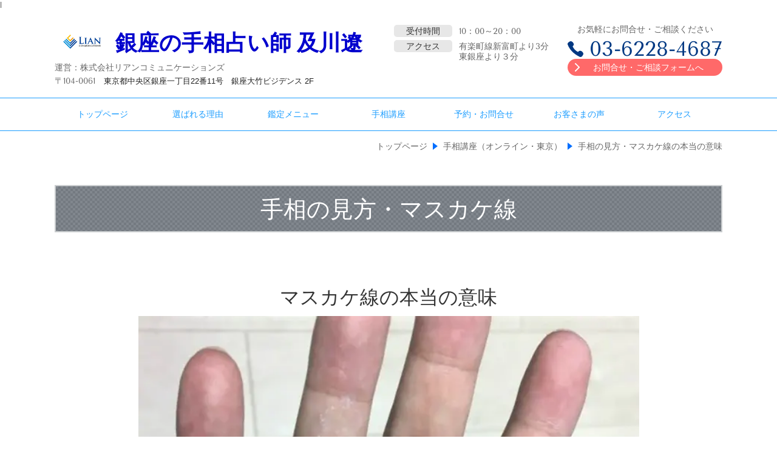

--- FILE ---
content_type: text/html; charset=utf-8
request_url: https://i-come.jp/16177829118826
body_size: 51595
content:
<!DOCTYPE html> <?ra-page image-convert="no" g="SP" ?> <html lang="ja" prefix="og: http://ogp.me/ns#" class=""> <head> <meta charset="UTF-8"/> <meta name="description" content="手相の中に、マスカケ線というちょっと特殊な手相の形があります。知能線と感情線とが一つになって、ちょうどひらがなの「て」と書いたような手相です。一般では強運と言われていますが、その本当の意味を書いてみました。"/> <meta property="og:site_name" content="銀座の手相占い師 及川遼"/> <meta property="og:type" content="article"/> <meta property="og:url" content="https://i-come.jp/16177829118826"/> <link rel="canonical" href="https://i-come.jp/16177829118826"/> <meta name="disparea" content="vga"/> <meta name="format-detection" content="telephone=no"/> <meta name="SKYPE_TOOLBAR" content="SKYPE_TOOLBAR_PARSER_COMPATIBLE"/> <title>手相の見方・マスカケ線の本当の意味 - 銀座の手相占い師 及川遼</title> <link rel="stylesheet" type="text/css" href="/_master/acre/themes/031E-N00/pc/theme.css?1749302902"/> <meta name="google-site-verification" content="Dk0W4pDKNUN_AU1dQBeSfNs7Gs0IOgJXgbitL9Pl6A0"/>l <noscript> <link rel="stylesheet" href="/cms_v2/_master/acre/common/css/noscript.css"> </noscript> </head> <body class="mod-body"> <div class="area-all"> <a id="top"></a> <header class="area-header" data-cms-parts-group=""> <div class="area-header-inner"> </div> <div class="area-header-inner2"> <div> <div class="t0-b-headerCombi2-bPlacer"> <header class="t0-b-headerCombi2"><span><span><span></span></span></span> <div class="t0-b-headerCombi2__bd"><div><span><span><span></span></span></span> <div class="t0-b-headerCombi2__col1"><span><span><span></span></span></span><div class="outerHtml"><div> <div class="t0-b-headerUnit-siteTitle-bPlacer"> <div class="t0-b-headerUnit-siteTitle g-fontFamily-mincho"> <a href="/" target=""> <div class="t0-b-headerUnit-siteTitle__bd"> <div class="t0-b-headerUnit-siteTitle__bd-logo" data-switchable-key="contents.0.useLogo"><img src="/_p/acre/20079/images/pc/eaf0f8a6.jpg"></div> <div class="t0-b-headerUnit-siteTitle__bd-textCol"> <div class="t0-b-headerUnit-siteTitle__bd-siteName"> <p><strong><span style="color:#0000CD"><span style="font-size:36px">銀座の手相占い師 及川遼</span></span></strong></p> </div> </div> </div> </a> </div></div> </div> <div class="ex-topSpacingTweak-up-3s"> <div class="t0-b-headerUnit-text-bPlacer"> <div class="t0-b-headerUnit-text"> <p><span style="font-size:14px">運営：株式会社リアンコミュニケーションズ</span><br/> 〒104-0061　<span style="color:rgb(34, 34, 34); font-family:arial,helvetica,sans-serif; font-size:small; text-wrap:wrap">東京都中央区銀座一丁目22番11号　銀座大竹ビジデンス 2F</span></p> </div> </div> </div> </div></div> <div class="t0-b-headerCombi2__col2"><span><span><span></span></span></span><div class="outerHtml"><div> <div class="t0-b-headerUnit-labeledList-bPlacer"> <div class="t0-b-headerUnit-labeledList"><table> <tr> <th><span><span><span></span></span></span><div>受付時間</div></th> <td><div>10：00～20：00</div></td> </tr> </table></div> </div> </div> <div> <div class="t0-b-headerUnit-labeledList-bPlacer"> <div class="t0-b-headerUnit-labeledList"><table> <tr> <th><span><span><span></span></span></span><div>アクセス</div></th> <td><div>有楽町線新富町より3分<br/> 東銀座より３分</div></td> </tr> </table></div> </div> </div> </div></div> <div class="t0-b-headerCombi2__col3"><span><span><span></span></span></span><div class="outerHtml"><div class="ex-topSpacingTweak-up-1s"> <div class="t0-b-headerUnit-text-bPlacer"> <div class="t0-b-headerUnit-text"> <p style="text-align:center">お気軽にお問合せ・ご相談ください</p> </div> </div> </div> <div class="ex-topSpacingTweak-up-1s"> <div class="t0-b-headerUnit-contact-tel-bPlacer"><div class="t0-b-headerUnit-contact-tel t0-b-headerUnit-contact-tel--size-2"> <div class="t0-b-headerUnit-contact-tel__bd"><span class="t0-b-headerUnit-contact-tel__tel"></span><span class="">03-6228-4687</span> </div><span></span> </div></div> </div> <div class="ex-topSpacingTweak-up-5s"> <div class="t0-b-headerUnit-contact-navB16-bPlacer"> <div class="t0-b-headerUnit-contact-navB16"> <a href="/price1" target=""> <div class="t0-b-headerUnit-contact-navB16__inner"> <span><span><span></span></span></span> <div>お問合せ・ご相談フォームへ</div> </div> </a> </div> </div> </div> </div></div> </div></div> </header> </div> </div> <div> <div class="t0-b-headerMenu11-bPlacer"> <div class="t0-b-headerMenu11 t0-b-headerMenu11--widthEqualized t0-b-headerMenu11--fixDisplay"> <span><span><span></span></span></span> <input type="checkbox" id="t0-b-headerMenu11__panel" class="on-off"> <label for="t0-b-headerMenu11__panel">MENU</label> <div> <span><span><span></span></span></span> <ul> <li class="t0-b-headerMenu__item "> <span><span><span><span></span></span></span></span> <a href="/" target=""> <div> <span>トップページ</span> </div> </a> </li> <li class="t0-b-headerMenu__item "> <span><span><span><span></span></span></span></span> <a href="/feature" target=""> <div> <span>選ばれる理由</span> </div> </a> </li> <li class="t0-b-headerMenu__item "> <span><span><span><span></span></span></span></span> <a href="/service" target=""> <div> <span>鑑定メニュー</span> </div> </a> </li> <li class="t0-b-headerMenu__item "> <span><span><span><span></span></span></span></span> <a href="/blog/1962" target=""> <div> <span>手相講座</span> </div> </a> </li> <li class="t0-b-headerMenu__item "> <span><span><span><span></span></span></span></span> <a href="/price1" target=""> <div> <span>予約・お問合せ</span> </div> </a> </li> <li class="t0-b-headerMenu__item "> <span><span><span><span></span></span></span></span> <a href="/voice" target=""> <div> <span>お客さまの声</span> </div> </a> </li> <li class="t0-b-headerMenu__item "> <span><span><span><span></span></span></span></span> <a href="/access" target=""> <div> <span>アクセス</span> </div> </a> </li> </ul> </div> </div> </div> </div> </div> <div class="area-header-inner3"> </div> <div class="area-header-inner4"> <div class="mod-part-topicpath"> <div class="b-breadcrumbs-bPlacer"> <div class="b-breadcrumbs b-breadcrumbs--inHeader b-breadcrumbs--align-"><div><div itemscope itemtype="http://schema.org/BreadcrumbList"> <span class="b-breadcrumbs__item" itemprop="itemListElement" itemscope itemtype="http://schema.org/ListItem"><a href="https://i-come.jp/" itemprop="item"><span itemprop="name">トップページ</span></a><meta itemprop="position" content="1"/></span><span class="b-breadcrumbs__item" itemprop="itemListElement" itemscope itemtype="http://schema.org/ListItem"><a href="https://i-come.jp/" itemprop="item"><span itemprop="name">手相講座（オンライン・東京）</span></a><meta itemprop="position" content="2"/></span><span class="b-breadcrumbs__item" itemprop="itemListElement" itemscope itemtype="http://schema.org/ListItem"><a href="https://i-come.jp/16177829118826" itemprop="item"><em><span itemprop="name">手相の見方・マスカケ線の本当の意味</span></em></a><meta itemprop="position" content="3"/></span> </div></div></div> </div> </div> </div> <div class="area-header-inner5"> </div> </header> <div class="area-container"> <div class="area-main" data-cms-parts-group=""> <div class="area-main-inner"> </div> <div class="area-main-inner2"> <div class="t0-b-frameOuter0-bPlacer"> <div class="t0-b-frameOuter0"> <div class="t0-b-frameOuter0__upper outerHtml"><div class="ex-leftSpacingTweak-"> <div class="t0-b-lv1H-mainH5-bPlacer"> <div class="t0-b-lv1H-mainH5 t0-b-lv1H-mainH5--align-"> <span><span><span></span></span></span> <h1 class="t0-b-lv1H-mainH5__bd">手相の見方・マスカケ線</h1> </div> </div> </div> </div> <div class="t0-b-frameOuter0__frame"> <span><span><span></span></span></span> <div class="t0-b-frameOuter0__tp"></div> <div class="t0-b-frameOuter0__bd"> <span><span><span></span></span></span> <div class="t0-b-frame1col t0-b-mediaCols t0-b-mediaCols--colW-m t0-b-mediaCols--imgR ex-imageFloat ex-spLayout__vertical"> <div class="t0-b-frameOuter0__row t0-b-frame1col__row t0-b-frame1col__colBasis" data-switchable-key="contents.4.switchable"> </div> </div> </div> </div> </div> </div> <div class="t0-b-frameOuter0-bPlacer"> <div class="t0-b-frameOuter0"> <div class="t0-b-frameOuter0__frame"> <span><span><span></span></span></span> <div class="t0-b-frameOuter0__hd t0-b-frameOuter0__hd--align- t0-b-frameOuter0__hd--size-2" data-switchable-key="contents.1.switchable"> <span><span><span></span></span></span> <div class="t0-b-frameOuter0__hd-inner"> <div class="t0-b-frameOuter0__hd-h"> <h2>マスカケ線の本当の意味</h2> </div> </div> </div> <div class="t0-b-frameOuter0__bd"> <span><span><span></span></span></span> <div class="t0-b-frame1col t0-b-mediaCols t0-b-mediaCols--colW-m t0-b-mediaCols--imgR ex-imageFloat ex-spLayout__vertical"> <div class="t0-b-frameOuter0__row t0-b-frame1col__row t0-b-frame1col__colBasis" data-switchable-key="contents.4.switchable"> <div class="t0-b-mediaCols__div"> <div class="t0-b-mediaCols__col"><div> <div class="t0-b-media-bPlacer"> <div class="t0-b-media t0-b-media--width-m" data-height-part=""> <div class="t0-b-media__media"> <span></span> <img src="/_p/acre/20079/images/pc/b559e0a4.jpg"> </div> <div class="t0-b-media__caption"> <p>このように感情線と知能線が一本に繋がったのがますかけ線</p> </div> </div> </div> </div> <div class="ex-leftSpacingTweak-"> <div class="t0-b-wysiwyg-bPlacer"> <div class="t0-b-wysiwyg" data-height-part=""> <p>マスカケ線って、手相ではよく聞く名前かと思います。</p> <p>上の図のように、感情線と知能線がくっついて、</p> <p>ちょうどひらがなで『て』と書いたような線をマスカケ線といいます。</p> <p><br/> 日本人には珍しい手相で、よく1000人に一人しかいないと書いてある本もありますが、<br/> 実際に鑑定していると割りとよく見る相です。</p> <p>ただ両手とも綺麗にマスカケ線になっている人は、おおよそ200人に一人くらいしかいない、<br/> 希少価値のある手相であることは間違いないです。</p> <p>&nbsp;</p> <p>よく手相の本では、マスカケ線を持つ人は強運だとか、天才的とか言われていますが、<br/> 本当にその強運性、天才性を発揮している人は、一握りしかいません。</p> <p>&nbsp;</p> <p>実はマスカケ線は天才の相ではなく</p> <p><span style="font-size:18px"><span style="color:rgb(255, 0, 0)">『ある特殊な分野において天才になりうる相』</span></span>だからです。</p> <p>&nbsp;</p> <p>どういうことかと言いますと、マスカケ線を持つ人は</p> <p><span style="color:#FF0000"><span style="font-size:18px">「今世生まれてくるときに自分は◯◯の道で生きたい」</span></span>と、<br/> ピンポイントで願って生まれ来た人なのです。</p> <p>&nbsp;</p> <p>ある専門性を磨きたいと願って来ていますから、</p> <p>その道に上手く巡りあえばその天才性が開花しますし、</p> <p>自分の生き方と合わない道にいる時は、普通の人以上に欲求不満を抱えやすいのです。</p> <p>&nbsp;</p> <p>マスカケ線を持つ人はとても個性的な価値観を持っていて、</p> <p>それを当たり前だと本人は思っていますから、</p> <p>周囲からは変わり者に見えてしまう訳です。<br/> <br/> <span>巷の手相の本によると、マスカケ線を持つ人の運勢は浮き沈みが激しく、</span></p> <p><span>大失敗と大成功、両極端に出ると言われています。</span></p> <p>&nbsp;</p> <p>また、<span style="color:rgb(255, 0, 0)">『百握りの相』</span>とも言われ、一度握ったものは放さない、</p> <p>金銭的にガッツリしている人とも表現されています。</p> <p>このマスカケ線の本当の意味を知ると、そう言われるのも分かる気がしますね。</p> <p>&nbsp;</p> <p>マスカケ線に共通していることは、</p> <p>・自分なりの価値観をとても大事にしていること。</p> <p>・それに合わない場合は、独自の道を貫こうとすること。</p> <p>・頑固なこだわりを持っていること。</p> <p><span>・好きなものにたいする集中力がすごい。</span></p> <p><span>・興味ないものには一切興味無し</span></p> <p>などがあげられます。</p> <p>&nbsp;</p> <p>読んで分かる通り、自分の好きなことにだけ特に強い興味を持っているということです。</p> <p>それを発見できるかどうかが、マスカケ線を持つ人の人生のテーマになりそうですね。</p> <p>&nbsp;</p> <p>ではどうしたら、マスカケ線を持つ人が成功し、開運できるのか？</p> <p>&nbsp;</p> </div> </div> </div> <div class="ex-leftSpacingTweak-"> <div class="t0-b-lv3H3-bPlacer"> <div class="t0-b-lv3H3 t0-b-lv3H3--align- t0-b-lv3H3--size-2" data-height-part=""> <span><span><span></span></span></span> <div> <div class="t0-b-lv3H3__iconPlacer"> <span class="t0-b-lv3H3__icon"></span> </div> <h3>マスカケ線の強運の秘密</h3> </div> </div> </div> </div> <div> <div class="t0-b-mediaDouble-bPlacer"> <div class="t0-b-mediaDouble"> <div class="t0-b-mediaDouble__layout"> <div class="t0-b-media" data-height-part=""> <div class="t0-b-media__media"> <span></span> <img src="/_p/acre/20079/images/pc/e9773734.jpg"> <div class="t0-b-media__textOnImage-lower"><p>強運のマスカケ線</p></div> </div> </div> </div> <div class="t0-b-mediaDouble__layout"> <div class="t0-b-media" data-height-part=""> <div class="t0-b-media__media"> <span></span> <img src="/_p/acre/20079/images/pc/ed8b1019.gif"> <div class="t0-b-media__textOnImage-lower"><p>緒形拳さんの手相（マスカケ線）</p></div> </div> </div> </div> </div> </div> </div> <div class="ex-leftSpacingTweak- ex-topSpacingTweak-down-1s"> <div class="t0-b-wysiwyg-bPlacer"> <div class="t0-b-wysiwyg" data-height-part=""> <p>ではマスカケ線の持つ、強運の秘密を謎解いてみましょう。</p> <p>マスカケ線の方はただ強運、天才というわけではなく</p> <p><span style="color:rgb(255, 0, 0)">「ある分野においてのみ強運、天才になる資質が強い」</span></p> <p>ということをお伝えしました。</p> <p>それはマスカケ線の方は、ある得意な分野を極めたいと願って生まれてきたという理由からでした。</p> <p>なので、その天才性、強運性を発揮するためには、</p> <p><span style="color:rgb(0, 0, 255)">・本当に好きなこと、やりたいことに巡りあうこと。</span></p> <p><span style="color:rgb(0, 0, 255)">・自分の持っている才能を認めてくれる人とであうこと。</span></p> <p>が何より必要なことになります。</p> <p>&nbsp;</p> <p>マスカケ線があって成功している人の手相には、マスカケ線以外にもいくつかの特徴があります。</p> <p>&nbsp;</p> <p><span style="color:rgb(255, 0, 0)">A:生命線から中指に向かう線が出ている</span></p> <p>これを<strong><span style="color:rgb(51, 102, 255)">向上線、努力線</span></strong>ともいいます。</p> <p>生命線の何処からでているかで、何歳に努力したかまで分かるのですが、</p> <p>要するに、努力したことのない人は、運を活かしきれませんよということです。</p> <p>&nbsp;</p> <p><span style="color:rgb(255, 0, 0)">B:運命線がはっきり綺麗に出ている</span></p> <p>中指に向かう線を、<strong><span style="color:rgb(51, 102, 255)">運命線</span></strong>と呼びます。</p> <p><span style="color:rgb(51, 102, 255)">運命線は、その人の実力発揮満足度を表します。</span></p> <p>運命線が濃くはっきり、綺麗に出ていれば、自分の人生に対する満足が高いことを表し、</p> <p>線が細かったり、切れ切れであったり、蛇行していれば、</p> <p>人生の満足度が低いか、迷いがあるということになります。</p> <p>せっかくマスカケ線を持っていても、運命線が弱いということは、</p> <p>その力を十分発揮できていない環境、状態であるということになります。</p> <p>&nbsp;</p> <p><span style="color:rgb(255, 0, 0)">C:太陽線がある</span></p> <p>人差し指に向かう線があったら、それを<strong><span style="color:rgb(0, 0, 255)">太陽線</span></strong>といいます。</p> <p><span style="color:rgb(0, 0, 255)">太陽線は、幸運の印。</span></p> <p>芸術運や金運など、運気アップしている時は、この線が出てきます。</p> <p>もしマスカケ線がありながら、太陽線が出てないということは、まだその運が開いていないということ。</p> <p>才能はあっても、その段階ではまだ開花していないということなので、</p> <p>もうしばらくの努力の積み重ねと、チャンス到来の時期を待つ必要があるかもしれません。</p> <p>&nbsp;</p> <p><span style="color:rgb(255, 0, 0)">D：金星丘のふくらみ</span></p> <p>親指の付け根のふくらみの部分を<strong><span style="color:rgb(0, 0, 255)">金星丘</span></strong>（きんせいきゅう）といいます。</p> <p>ここは<span style="color:rgb(0, 0, 255)">身体のエネルギーの貯蔵庫であり、体力や愛情を観るところ。</span></p> <p>芸術、文学を志すだけなら、あまり体力は必要ではないかもしれませんが、</p> <p>やる気の元、継続力は体力に比例するところもあります。</p> <p>ここの厚みがあって、生命線がしっかりしていることが、</p> <p>幸運を長続きさせる秘訣かもしれません。</p> <p>ここで、見事なマスカケ線の持ち主をご紹介しましょう。</p> <p>それが上の右の図、緒形拳さんのマスカケ線です。</p> <p>&nbsp;</p> <p>手相を知らない方でも、観て何となく凄い感じがしませんか？</p> <p>この手相の持ち主は、俳優で今は亡き</p> <p>「緒形拳」さん。</p> <p>先ほど私が書いた、強運のマスカケ線の特徴を全て兼ね備えていますね。</p> <p>さらに、手相で一番強運の印として知られている</p> <p><strong><span style="color:rgb(0, 0, 255)">三奇紋線</span></strong>、別名<strong><span style="color:rgb(0, 0, 255)">覇王線</span></strong>というのもお持ちです。</p> <p>まさに強運の手相ですね。</p> <p>この緒形拳さんの手相は、浅草公会堂の手相の広場というところにあります。</p> <p>皆さんも浅草に行く機会があったら、浅草寺のすぐそばにある、浅草公会堂に行かれてみるといいですよ。</p> <p>他にもたくさんの有名人の手形が飾られてあります。</p> <p>やはり芸能界でも、成功している人は、皆さんご立派な手相をしています。</p> <p>またの機会にいろいろな芸能人の手形をご紹介しますので、</p> <p>楽しみにしていてください。</p> <p>今日は、マスカケ線、強運の秘密を明かしてみました。</p> </div> </div> </div> <div> <div class="t0-b-navBItem14-bPlacer"> <div class="t0-b-navBItem14 t0-b-navBItem14--size-3 t0-b-navBItem14--width-m t0-b-navBItem14--align-c" data-height-part=""> <a href="/service" target=""> <div class="t0-b-navBItem14__inner"><span><span><span></span></span></span> <div>鑑定のお申込みはこちらへ</div> </div> </a> </div> </div> </div> </div> </div> </div> </div> </div> </div> </div> </div> </div> <div class="area-main-inner3"> </div> <div class="area-main-inner4"> </div> </div> <div class="area-sub" data-cms-parts-group=""> <div class="area-sub-inner"> <div> <div class="t0-b-sideBox3-bPlacer"> <div class="t0-b-sideBox3"><span><span><span></span></span></span> <div class="t0-b-sideBox3__hd t0-b-sideBox3--align-"><span><span><span></span></span></span> <h4>お気軽にお問合せください</h4> </div> <div class="t0-b-sideBox3__bd"><span><span><span></span></span></span><div class="outerHtml"><div class="ex-topSpacingTweak-up-5s"> <div class="t0-b-sideBoxMedia-bPlacer"> <div class="t0-b-sideBoxMedia t0-b-sideBoxMedia--width-"> <div class="t0-b-sideBoxMedia__main"><span><span><span></span></span></span> <img src="/_p/acre/20079/images/pc/87b27cd7.jpeg"> </div> </div> </div> </div> <div> <div class="t0-b-sideBoxTextStrong-bPlacer"> <p class="t0-b-sideBoxTextStrong">お電話でのお問合せ・相談予約</p> </div> </div> <div> <div class="t0-b-sideBoxIconText-tel-bPlacer"> <div class="t0-b-sideBoxIconText-tel"> <div> <div class="t0-b-sideBoxIconText-tel__bd"> <span class="t0-b-sideBoxIconText-tel__icon t0-b-sideBoxIconText-tel__tel"></span> <span class="">03-6228-4687</span> </div> </div> </div> </div> </div> <div> <div class="t0-b-sideBoxText-bPlacer"> <p class="t0-b-sideBoxText">フォームでのお問合せ・相談予約は24時間受け付けております。お気軽にご連絡ください。</p> </div> </div> <div> <div class="t0-b-sideNavItem6-bPlacer"> <div class="t0-b-sideNavItem6"> <a href="/price1" target=""> <div class="t0-b-sideNavItem6__inner"> <span></span> <div>お問合せ・ご相談フォーム</div> </div> </a> </div> </div> </div> </div></div> </div> </div> </div> <div> <div class="t0-b-sideBox3-bPlacer"> <div class="t0-b-sideBox3"><span><span><span></span></span></span> <div class="t0-b-sideBox3__hd t0-b-sideBox3--align-"><span><span><span></span></span></span> <h4>新着情報・お知らせ</h4> </div> <div class="t0-b-sideBox3__bd"><span><span><span></span></span></span><div class="outerHtml"><div> <div class="t0-b-sideBoxLabeledList-bPlacer"> <div class="t0-b-sideBoxLabeledList"> <div class="t0-b-sideBoxLabeledList__item"> <div class="t0-b-sideBoxLabeledList__item-hd"><span><span><span></span></span></span><div>2021/03/11</div></div> <div class="t0-b-sideBoxLabeledList__item-bd">ホームページを公開しました</div> </div> </div> </div> </div> <div> <div class="t0-b-sideBoxLabeledList-bPlacer"> <div class="t0-b-sideBoxLabeledList"> <div class="t0-b-sideBoxLabeledList__item"> <div class="t0-b-sideBoxLabeledList__item-hd"><span><span><span></span></span></span><div>2021/03/10</div></div> <div class="t0-b-sideBoxLabeledList__item-bd">「サービスのご案内」ページを更新しました</div> </div> </div> </div> </div> <div> <div class="t0-b-sideBoxLabeledList-bPlacer"> <div class="t0-b-sideBoxLabeledList"> <div class="t0-b-sideBoxLabeledList__item"> <div class="t0-b-sideBoxLabeledList__item-hd"><span><span><span></span></span></span><div><div>2021/03/09</div> </div></div> <div class="t0-b-sideBoxLabeledList__item-bd"><div>「アクセス」ページを作成しました</div> </div> </div> </div> </div> </div> </div></div> </div> </div> </div> <div> <div class="b-sideMenu4-bPlacer"> <div class="b-sideMenu4"><span><span><span></span></span></span> <input type="checkbox" id="b-sideMenu4__panel" class="on-off"> <label for="b-sideMenu4__panel">MENU</label> <div class="b-sideMenu4__bd"><span><span><span></span></span></span> <div class="b-sideMenu__list"><ul><li class="b-sideMenu__item " data-page="506266"><div class="b-sideMenu__item2"><span><span><span></span></span></span><div><a href="/"><span><span>トップページ</span></span></a></div></div><div class="b-sideMenu__list"><ul><li class="b-sideMenu__item " data-page="506271"><div class="b-sideMenu__item2"><span><span><span></span></span></span><div><a href="/price"><span><span>占い鑑定メニュー</span></span></a></div></div></li></ul></div></li><li class="b-sideMenu__item " data-page="506267"><div class="b-sideMenu__item2"><span><span><span></span></span></span><div><a href="/feature"><span><span>選ばれる理由</span></span></a></div></div></li><li class="b-sideMenu__item " data-page="506280"><div class="b-sideMenu__item2"><span><span><span></span></span></span><div><a href="/greeting"><span><span>プロフィール</span></span></a></div></div></li><li class="b-sideMenu__item " data-page="506268"><div class="b-sideMenu__item2"><span><span><span></span></span></span><div><a href="/service"><span><span>鑑定メニュー</span></span></a></div></div><div class="b-sideMenu__list"><ul><li class="b-sideMenu__item " data-page="506269"><div class="b-sideMenu__item2"><span><span><span></span></span></span><div><a href="/kigyo"><span><span>占いを活かした起業、経営コンサルタント</span></span></a></div></div></li><li class="b-sideMenu__item " data-page="506273"><div class="b-sideMenu__item2"><span><span><span></span></span></span><div><a href="/kaimei"><span><span>姓名判断・命名・改名</span></span></a></div></div></li></ul></div></li><li class="b-sideMenu__item " data-page="506276"><div class="b-sideMenu__item2"><span><span><span></span></span></span><div><a href="/voice"><span><span>お客さまの声</span></span></a></div></div></li><li class="b-sideMenu__item " data-page="506277"><div class="b-sideMenu__item2"><span><span><span></span></span></span><div><a href="/"><span><span>事例紹介</span></span></a></div></div></li><li class="b-sideMenu__item " data-page="506278"><div class="b-sideMenu__item2"><span><span><span></span></span></span><div><a href="/"><span><span>よくあるご質問</span></span></a></div></div></li><li class="b-sideMenu__item " data-page="506279"><div class="b-sideMenu__item2"><span><span><span></span></span></span><div><a href="/access"><span><span>アクセス</span></span></a></div></div></li><li class="b-sideMenu__item " data-page="506281"><div class="b-sideMenu__item2"><span><span><span></span></span></span><div><a href="/"><span><span>お役立ち情報</span></span></a></div></div></li><li class="b-sideMenu__item " data-page="506282"><div class="b-sideMenu__item2"><span><span><span></span></span></span><div><a href="/price1"><span><span>鑑定予約・お問合せ</span></span></a></div></div><div class="b-sideMenu__list"><ul></ul></div></li><li class="b-sideMenu__item " data-page="511055"><div class="b-sideMenu__item2"><span><span><span></span></span></span><div><a href="/"><span><span>お問合せ</span></span></a></div></div></li><li class="b-sideMenu__item " data-page="507011"><div class="b-sideMenu__item2"><span><span><span></span></span></span><div><a href="/"><span><span>占い・手相のイベント・出張鑑定</span></span></a></div></div></li><li class="b-sideMenu__item " data-page="507012"><div class="b-sideMenu__item2"><span><span><span></span></span></span><div><a href="/16153581827407"><span><span>TFT思考場療法</span></span></a></div></div></li><li class="b-sideMenu__item " data-page="507013"><div class="b-sideMenu__item2"><span><span><span></span></span></span><div><a href="/"><span><span>ラッキーアドバイス</span></span></a></div></div><div class="b-sideMenu__list"><ul><li class="b-sideMenu__item " data-page="511388"><div class="b-sideMenu__item2"><span><span><span></span></span></span><div><a href="/16167292458286"><span><span>相性が悪いと言われた人へ</span></span></a></div></div></li><li class="b-sideMenu__item " data-page="511389"><div class="b-sideMenu__item2"><span><span><span></span></span></span><div><a href="/16167297422624"><span><span>転職占い・仕事探しに迷っている人へ</span></span></a></div></div></li><li class="b-sideMenu__item " data-page="511614"><div class="b-sideMenu__item2"><span><span><span></span></span></span><div><a href="/luky/159"><span><span>金運アップ！満月にお財布フリフリ</span></span></a></div></div></li><li class="b-sideMenu__item " data-page="511392"><div class="b-sideMenu__item2"><span><span><span></span></span></span><div><a href="/luky/141"><span><span>大殺界の捉え方</span></span></a></div></div></li><li class="b-sideMenu__item " data-page="511615"><div class="b-sideMenu__item2"><span><span><span></span></span></span><div><a href="/luky/151"><span><span>手相に線を書いて開運する</span></span></a></div></div></li><li class="b-sideMenu__item " data-page="511618"><div class="b-sideMenu__item2"><span><span><span></span></span></span><div><a href="/luky/154"><span><span>月と受胎～手相でわかる妊娠の時期</span></span></a></div></div></li><li class="b-sideMenu__item " data-page="511721"><div class="b-sideMenu__item2"><span><span><span></span></span></span><div><a href="/blog/1722"><span><span>手相で妊娠の時期がわかる！妊娠線の見方</span></span></a></div></div></li><li class="b-sideMenu__item " data-page="511723"><div class="b-sideMenu__item2"><span><span><span></span></span></span><div><a href="/blog/1457"><span><span>運のいい子を授かる方法</span></span></a></div></div></li><li class="b-sideMenu__item " data-page="512228"><div class="b-sideMenu__item2"><span><span><span></span></span></span><div><a href="/16170682128641"><span><span>占いは信じてはいけません</span></span></a></div></div></li><li class="b-sideMenu__item " data-page="512425"><div class="b-sideMenu__item2"><span><span><span></span></span></span><div><a href="/16170965792997"><span><span>人生の勝ち組になる方法</span></span></a></div></div></li><li class="b-sideMenu__item " data-page="512446"><div class="b-sideMenu__item2"><span><span><span></span></span></span><div><a href="/16171064607841"><span><span>金運の良くなる財布選び</span></span></a></div></div></li><li class="b-sideMenu__item " data-page="512456"><div class="b-sideMenu__item2"><span><span><span></span></span></span><div><a href="/16171107449413"><span><span>服装は服相・運が良くなる服の選び方</span></span></a></div></div></li><li class="b-sideMenu__item " data-page="513319"><div class="b-sideMenu__item2"><span><span><span></span></span></span><div><a href="/16172884539235"><span><span>風水の効果・風水で開運</span></span></a></div></div></li><li class="b-sideMenu__item " data-page="512265"><div class="b-sideMenu__item2"><span><span><span></span></span></span><div><a href="/16170753457868"><span><span>幸せになる方法</span></span></a></div></div></li><li class="b-sideMenu__item " data-page="511185"><div class="b-sideMenu__item2"><span><span><span></span></span></span><div><a href="/16166538120861"><span><span>過去の記憶を書き換える方法</span></span></a></div></div></li><li class="b-sideMenu__item " data-page="517171"><div class="b-sideMenu__item2"><span><span><span></span></span></span><div><a href="/16183788873950"><span><span>奇跡を起こす方法</span></span></a></div></div></li><li class="b-sideMenu__item " data-page="517240"><div class="b-sideMenu__item2"><span><span><span></span></span></span><div><a href="/16183838199485"><span><span>相性占い・恋愛と結婚の相性の見方</span></span></a></div></div></li></ul></div></li><li class="b-sideMenu__item " data-page="507014"><div class="b-sideMenu__item2"><span><span><span></span></span></span><div><a href="/16153581971005"><span><span>感情解放カウンセリング</span></span></a></div></div></li><li class="b-sideMenu__item " data-page="507015"><div class="b-sideMenu__item2"><span><span><span></span></span></span><div><a href="/16153582018048"><span><span>個性認識学講座</span></span></a></div></div><div class="b-sideMenu__list"><ul><li class="b-sideMenu__item " data-page="512067"><div class="b-sideMenu__item2"><span><span><span></span></span></span><div><a href="/16170040237045"><span><span>個性認識学・自分の天命を知る方法</span></span></a></div></div></li><li class="b-sideMenu__item " data-page="511965"><div class="b-sideMenu__item2"><span><span><span></span></span></span><div><a href="/16169885704419"><span><span>好きな人に振り向いてもらう方法</span></span></a></div></div></li><li class="b-sideMenu__item " data-page="511972"><div class="b-sideMenu__item2"><span><span><span></span></span></span><div><a href="/16169907493753"><span><span>喧嘩する原因はこれ！</span></span></a></div></div></li></ul></div></li><li class="b-sideMenu__item " data-page="507016"><div class="b-sideMenu__item2"><span><span><span></span></span></span><div><a href="/"><span><span>手相講座（オンライン・東京）</span></span></a></div></div><div class="b-sideMenu__list"><ul><li class="b-sideMenu__item " data-page="513237"><div class="b-sideMenu__item2"><span><span><span></span></span></span><div><a href="/16172638169001"><span><span>手相の見方・聴いて覚える手相講座</span></span></a></div></div></li><li class="b-sideMenu__item " data-page="515410"><div class="b-sideMenu__item2"><span><span><span></span></span></span><div><a href="/16178063901937"><span><span>手相流年法・未来は手相に刻まれている</span></span></a></div></div></li><li class="b-sideMenu__item " data-page="512461"><div class="b-sideMenu__item2"><span><span><span></span></span></span><div><a href="/blog/1403"><span><span>手相のKY線・実は空気を読むのが上手い人</span></span></a></div></div></li><li class="b-sideMenu__item " data-page="516279"><div class="b-sideMenu__item2"><span><span><span></span></span></span><div><a href="/renai"><span><span>手相の見方・恋愛線</span></span></a></div></div></li><li class="b-sideMenu__item state-current" data-page="515337"><div class="b-sideMenu__item2"><span><span><span></span></span></span><div><a href="/16177829118826"><span><span>手相の見方・マスカケ線の本当の意味</span></span></a></div></div></li><li class="b-sideMenu__item " data-page="516275"><div class="b-sideMenu__item2"><span><span><span></span></span></span><div><a href="/ryunen"><span><span>手相の見方・流年法</span></span></a></div></div></li><li class="b-sideMenu__item " data-page="517105"><div class="b-sideMenu__item2"><span><span><span></span></span></span><div><a href="/erosen"><span><span>エロ線って何？</span></span></a></div></div></li></ul></div></li><li class="b-sideMenu__item " data-page="517110"><div class="b-sideMenu__item2"><span><span><span></span></span></span><div><a href="/"><span><span>簡単にわかる手相の見方</span></span></a></div></div></li><li class="b-sideMenu__item " data-page="517109"><div class="b-sideMenu__item2"><span><span><span></span></span></span><div><a href="/"><span><span>手相の見方・マスカケ線</span></span></a></div></div></li><li class="b-sideMenu__item " data-page="520770"><div class="b-sideMenu__item2"><span><span><span></span></span></span><div><a href="/blog/1962"><span><span>オンライン無料手相講座</span></span></a></div></div></li><li class="b-sideMenu__item " data-page="517212"><div class="b-sideMenu__item2"><span><span><span></span></span></span><div><a href="/"><span><span>ビデオで学べる手相講座</span></span></a></div></div></li><li class="b-sideMenu__item " data-page="511799"><div class="b-sideMenu__item2"><span><span><span></span></span></span><div><a href="/16169410997777"><span><span>金運アップの占い活用法</span></span></a></div></div><div class="b-sideMenu__list"><ul><li class="b-sideMenu__item " data-page="511935"><div class="b-sideMenu__item2"><span><span><span></span></span></span><div><a href="/16169859796010"><span><span>ビジネス風水・成功したいなら環境と場所を選べ</span></span></a></div></div></li><li class="b-sideMenu__item " data-page="511848"><div class="b-sideMenu__item2"><span><span><span></span></span></span><div><a href="/16169831437515"><span><span>姓名判断・金運の上がる名前の付け方</span></span></a></div></div></li><li class="b-sideMenu__item " data-page="511960"><div class="b-sideMenu__item2"><span><span><span></span></span></span><div><a href="/16169871164068"><span><span>成功を引き寄せるパートナーの選び方</span></span></a></div></div></li></ul></div></li><li class="b-sideMenu__item " data-page="511968"><div class="b-sideMenu__item2"><span><span><span></span></span></span><div><a href="/16169896472640"><span><span>人間関係が劇的に良くなる方法</span></span></a></div></div></li><li class="b-sideMenu__item " data-page="512059"><div class="b-sideMenu__item2"><span><span><span></span></span></span><div><a href="/16170013203036"><span><span>手相鑑定の取材を受けました</span></span></a></div></div></li><li class="b-sideMenu__item " data-page="512229"><div class="b-sideMenu__item2"><span><span><span></span></span></span><div><a href="/16170686487173"><span><span>占で悩み相談・悩みを越える方法</span></span></a></div></div></li><li class="b-sideMenu__item " data-page="512249"><div class="b-sideMenu__item2"><span><span><span></span></span></span><div><a href="/16170721546311"><span><span>占いでお悩み相談・離婚占い</span></span></a></div></div></li><li class="b-sideMenu__item " data-page="512261"><div class="b-sideMenu__item2"><span><span><span></span></span></span><div><a href="/"><span><span>未来のプログラムを書き換える</span></span></a></div></div></li><li class="b-sideMenu__item " data-page="512263"><div class="b-sideMenu__item2"><span><span><span></span></span></span><div><a href="/"><span><span>人生の流れを変える方法</span></span></a></div></div></li><li class="b-sideMenu__item " data-page="512453"><div class="b-sideMenu__item2"><span><span><span></span></span></span><div><a href="/"><span><span>3秒で相手の心が見えてくる婚活心理学</span></span></a></div></div></li><li class="b-sideMenu__item " data-page="513249"><div class="b-sideMenu__item2"><span><span><span></span></span></span><div><a href="/16172661376862"><span><span>美顔整体術・心と身体は繋がっている</span></span></a></div></div></li><li class="b-sideMenu__item " data-page="552124"><div class="b-sideMenu__item2"><span><span><span></span></span></span><div><a href="/muryo.teso"><span><span>無料で学べるオンライン手相講座</span></span></a></div></div></li><li class="b-sideMenu__item " data-page="513291"><div class="b-sideMenu__item2"><span><span><span></span></span></span><div><a href="/"><span><span>結婚占い・最良のパートナーの選び方</span></span></a></div></div></li><li class="b-sideMenu__item " data-page="517153"><div class="b-sideMenu__item2"><span><span><span></span></span></span><div><a href="/16183769085221"><span><span>運の良い人相と不幸になる人相</span></span></a></div></div></li><li class="b-sideMenu__item " data-page="513316"><div class="b-sideMenu__item2"><span><span><span></span></span></span><div><a href="/"><span><span>人相学・人は見かけで判断できる</span></span></a></div></div></li><li class="b-sideMenu__item " data-page="513318"><div class="b-sideMenu__item2"><span><span><span></span></span></span><div><a href="/16172868852185"><span><span>声占い・幸せ声で運気アップ</span></span></a></div></div></li><li class="b-sideMenu__item " data-page="515411"><div class="b-sideMenu__item2"><span><span><span></span></span></span><div><a href="/blog/1340"><span><span>人相学・詐欺師の顔相</span></span></a></div></div></li><li class="b-sideMenu__item " data-page="515384"><div class="b-sideMenu__item2"><span><span><span></span></span></span><div><a href="/"><span><span>高次機能障害が治った</span></span></a></div></div></li><li class="b-sideMenu__item " data-page="517196"><div class="b-sideMenu__item2"><span><span><span></span></span></span><div><a href="/"><span><span>恋愛必勝セミナー</span></span></a></div></div></li><li class="b-sideMenu__item " data-page="517766"><div class="b-sideMenu__item2"><span><span><span></span></span></span><div><a href="/"><span><span>モテるコツと成功するコツは同じ</span></span></a></div></div></li><li class="b-sideMenu__item " data-page="517767"><div class="b-sideMenu__item2"><span><span><span></span></span></span><div><a href="/"><span><span>お金の勉強</span></span></a></div></div></li><li class="b-sideMenu__item " data-page="527705"><div class="b-sideMenu__item2"><span><span><span></span></span></span><div><a href="/"><span><span>ビデオで学べる手相講座</span></span></a></div></div></li><li class="b-sideMenu__item " data-page="551582"><div class="b-sideMenu__item2"><span><span><span></span></span></span><div><a href="/puroteso"><span><span>手相プロ養成講座</span></span></a></div></div></li><li class="b-sideMenu__item " data-page="881253"><div class="b-sideMenu__item2"><span><span><span></span></span></span><div><a href="/"><span><span>手相リーディングマスター講座</span></span></a></div></div></li><li class="b-sideMenu__item " data-page="577909"><div class="b-sideMenu__item2"><span><span><span></span></span></span><div><a href="/"><span><span>手相プロ養成講座のコピー 1</span></span></a></div></div></li><li class="b-sideMenu__item " data-page="943357"><div class="b-sideMenu__item2"><span><span><span></span></span></span><div><a href="/17127582537752"><span><span>特定商取引法に基づく表記</span></span></a></div></div></li><li class="b-sideMenu__item " data-page="1047930"><div class="b-sideMenu__item2"><span><span><span></span></span></span><div><a href="/17493025427206"><span><span>動心学</span></span></a></div></div></li></ul></div> </div> </div> </div> </div> <div class="ex-topSpacingTweak-down-1s"> <div class="t0-b-sideBox3-bPlacer"> <div class="t0-b-sideBox3"><span><span><span></span></span></span> <div class="t0-b-sideBox3__hd t0-b-sideBox3--align-"><span><span><span></span></span></span> <h4>銀座の手相占い師 及川遼</h4> </div> <div class="t0-b-sideBox3__bd"><span><span><span></span></span></span><div class="outerHtml"><div class="ex-topSpacingTweak-up-5s"> <div class="t0-b-sideBoxMedia-bPlacer"> <div class="t0-b-sideBoxMedia t0-b-sideBoxMedia--width-"> <div class="t0-b-sideBoxMedia__main"><span><span><span></span></span></span> <img src="/_p/acre/20079/images/pc/5b894ab6.jpg"> </div> </div> </div> </div> <div> <div class="t0-b-sideBoxFreeHtml-bPlacer"> <div class="t0-b-sideBoxFreeHtml"><iframe src="https://www.google.com/maps/embed?pb=!1m18!1m12!1m3!1d3241.337654953563!2d139.76817821525842!3d35.66868708019723!2m3!1f0!2f0!3f0!3m2!1i1024!2i768!4f13.1!3m3!1m2!1s0x60188bde332ba6eb%3A0x63c301e10d5fb765!2z44CSMTA0LTAwNDUg5p2x5Lqs6YO95Lit5aSu5Yy656-J5Zyw77yR5LiB55uu77yR77yS4oiS77yV!5e0!3m2!1sja!2sjp!4v1615185137409!5m2!1sja!2sjp" width="230" height="150" style="border:0;" allowfullscreen="" loading="lazy"></iframe></div> </div> </div> <div class="ex-topSpacingTweak-down-2s"> <div class="t0-b-sideBoxLv1H-bPlacer"> <div class="t0-b-sideBoxLv1H t0-b-sideBoxLv1H--align-"><span><span><span></span></span></span><div> <div class="t0-b-sideBoxLv1H__iconPlacer"><span class="t0-b-sideBoxLv1H__icon"></span></div> <h5>住所</h5> </div></div> </div> </div> <div> <div class="t0-b-sideBoxText-bPlacer"> <p class="t0-b-sideBoxText">〒104-0045<br/> 東京都中央区築地1-12-5-402</p> </div> </div> <div class="ex-topSpacingTweak-down-2s"> <div class="t0-b-sideBoxLv1H-bPlacer"> <div class="t0-b-sideBoxLv1H t0-b-sideBoxLv1H--align-"><span><span><span></span></span></span><div> <div class="t0-b-sideBoxLv1H__iconPlacer"><span class="t0-b-sideBoxLv1H__icon"></span></div> <h5>アクセス</h5> </div></div> </div> </div> <div> <div class="t0-b-sideBoxText-bPlacer"> <p class="t0-b-sideBoxText">日比谷線築地駅より2分<br/> 東銀座駅より5分<br/> 有楽町線新富町より5分<br/> 駐車場：なし</p> </div> </div> <div class="ex-topSpacingTweak-down-2s"> <div class="t0-b-sideBoxLv1H-bPlacer"> <div class="t0-b-sideBoxLv1H t0-b-sideBoxLv1H--align-"><span><span><span></span></span></span><div> <div class="t0-b-sideBoxLv1H__iconPlacer"><span class="t0-b-sideBoxLv1H__icon"></span></div> <h5>受付時間</h5> </div></div> </div> </div> <div> <div class="t0-b-sideBoxText-bPlacer"> <p class="t0-b-sideBoxText"><span style="font-size:16.002px">10：00～20：00</span></p> </div> </div> <div class="ex-topSpacingTweak-down-4s"> <div class="t0-b-sideBoxLv1H-bPlacer"> <div class="t0-b-sideBoxLv1H t0-b-sideBoxLv1H--align-"><span><span><span></span></span></span><div> <div class="t0-b-sideBoxLv1H__iconPlacer"><span class="t0-b-sideBoxLv1H__icon"></span></div> <h5>定休日</h5> </div></div> </div> </div> <div> <div class="t0-b-sideBoxText-bPlacer"> <p class="t0-b-sideBoxText">不定期</p> </div> </div> <div class="ex-topSpacingTweak-down-5s"> <div class="t0-b-sideNavItem3-bPlacer"> <div class="t0-b-sideNavItem3"> <a href="/access" target=""> <div class="t0-b-sideNavItem3__inner"> <span></span> <div>アクセスこちらへ</div> </div> </a> </div> </div> </div> </div></div> </div> </div> </div> </div> <div class="area-sub-inner2"> </div> <div class="area-sub-inner3"> <div> <div class="t0-b-sideNavItemWithImg4-bPlacer"> <div> <div class="t0-b-sideNavItemWithImg4 t0-b-sideNavItemWithImg4--imgL"> <a href="/price1" target=""> <div class="t0-b-sideNavItemWithImg4__inner"><span><span><span></span></span></span> <div class="t0-b-sideNavItemWithImg4__img"> <img src="/_p/acre/20079/images/pc/93365223.png"> </div> <div class="t0-b-sideNavItemWithImg4__text"> お問合せ </div> </div> </a> </div> </div> </div> </div> </div> <div class="area-sub-inner4"> </div> </div> </div> <footer class="area-footer" data-cms-parts-group=""> <div class="area-footer-inner"> </div> <div class="area-footer-inner2"> <div data-part-type="fullWidth"> <div class="t0-b-footerFullWidthFrame5-bPlacer"> <div class="t0-b-footerFullWidthFrame5"> <span><span><span></span></span></span> <div class="t0-b-footerFullWidthFrame5__bd"><span><span><span></span></span></span> <div class="t0-b-twoColsMedia t0-b-twoColsMedia--colW- t0-b-twoColsMedia--imgL ex-spLayout__vertical"> <div class="t0-b-twoColsMedia__div t0-b-twoColsMedia--spacing-4s"> <div class="t0-b-twoColsMedia__row1col1 outerHtml" style="width:65%;"><div> <div class="t0-b-siteTitle-bPlacer"> <div class="t0-b-siteTitle g-fontFamily-mincho" data-height-part=""> <a href="/" target=""> <div class="t0-b-siteTitle__bd" data-height-part=""> <div class="t0-b-siteTitle__bd-logo" data-switchable-key="contents.0.useLogo"><img src="/_p/acre/20079/images/pc/ed0a11e3.jpg"></div> <div class="t0-b-siteTitle__bd-textCol"> <p class="t0-b-siteTitle__bd-siteName"><span style="font-size:36px"><span style="color:#000080"><strong>銀座の手相占い師 及川遼</strong></span></span></p> </div> </div> </a> </div> </div> </div> <div class="ex-leftSpacingTweak- ex-topSpacingTweak-up-3s"> <div class="t0-b-wysiwyg-bPlacer"> <div class="t0-b-wysiwyg" data-height-part=""> <p>運営：株式会社リアンコミュニケーションズ</p> <p>〒104-0061　<span style="background-color:rgb(255, 255, 255); color:rgb(34, 34, 34); font-family:arial,helvetica,sans-serif; font-size:small">東京都中央区銀座一丁目22番11号　銀座大竹ビジデンス 2F</span><br/> 有楽町線新富町より3分</p> </div> </div> </div> </div> <div class="t0-b-twoColsMedia__row1col2"> <div class="outerHtml"><div class="ex-topSpacingTweak-down-3s"> <div class="t0-b-iconText-tel-bPlacer"> <div class="t0-b-iconText-tel t0-b-iconText-tel--size-3 t0-b-iconText-tel--align-" data-height-part=""> <div class="t0-b-iconText-tel__wrap"> <div> <div class="t0-b-iconText-tel__ruby">お気軽にお問合せ・ご相談ください<br/> 鑑定中は電話に出られませんので<br/> 留守電にメッセージをお入れください</div> <div class="t0-b-iconText-tel__bd"><span class="t0-b-iconText-tel__icon t0-b-iconText-tel__tel"></span><span>03-6228-4687</span> </div><span></span> </div> </div> </div> </div> </div> <div class="ex-leftSpacingTweak- ex-topSpacingTweak-up-1s"> <div class="t0-b-wysiwyg-bPlacer"> <div class="t0-b-wysiwyg" data-height-part=""> <p>受付時間：11：00～20：00<br/> 定休日　：不定期</p> </div> </div> </div> <div class="ex-topSpacingTweak-up-1s"> <div class="t0-b-navBItem16-bPlacer"> <div class="t0-b-navBItem16 t0-b-navBItem16--size-3 t0-b-navBItem16--width-m t0-b-navBItem16--align-" data-height-part=""> <a href="/price1" target=""> <div class="t0-b-navBItem16__inner"><span><span><span></span></span></span> <div>お問合せ・ご相談フォーム</div> </div> </a> </div> </div> </div> </div> </div> <div class="clearfix"></div></div> </div> </div> <div class="t0-b-footerFullWidthFrame5__ft outerHtml"></div> </div> </div> </div> </div> <div class="area-footer-inner3"> </div> <div class="area-footer-inner4"> <div> <div class="t0-b-footerMenuWithCp3 t0-b-footerMenuWithCp3--widthEqualized"><div> <p>(C) 株式会社リアンコミュニケーションズ</p> <div class="t0-b-footerMenuWithCp3__menu"> <ul> <li class=""> <div></div> </li> <li class=""> <a href="/" target=""> <div>トップページ</div> </a> </li> <li class=""> <a href="/feature" target=""> <div>選ばれる理由</div> </a> </li> <li class=""> <a href="/service" target=""> <div>サービス案内</div> </a> </li> <li class=""> <div>サービスの流れ</div> </li> <li class=""> <a href="/17127582537752" target=""> <div>特定商取引法に基づく表記</div> </a> </li> <li class=""> <div>メニュー名</div> </li> <li class=""> <a href="/access" target=""> <div>アクセス</div> </a> </li> <li class=""> <a href="/price1" target=""> <div>お問合せ</div> </a> </li> </ul> </div> </div></div> </div> </div> <div class="area-footer-inner5"> </div> </footer> <div class="area-float-bottom" data-cms-parts-group=""> <div class="area-float-bottom-inner"> </div> <div class="area-float-bottom-inner2"> </div> <div class="area-float-bottom-inner3"> </div> </div> </div> <div data-parts-name="part-footer-027" class="mod-box22"> <div class="mod-box25"> <p class="mod-login"> <a href="https://www.akibare-hp.com/startpage/auth/sign_in" rel="nofollow" target="_blank">ログイン（あきばれホームページ）</a> </p> </div> </div> <script type="text/javascript">
var pkBaseURL = (("https:" == document.location.protocol) ? "https://stats.wms-analytics.net/" : "http://stats.wms-analytics.net/");
document.write(unescape("%3Cscript src='" + pkBaseURL + "piwik.js' type='text/javascript'%3E%3C/script%3E"));
</script><script type="text/javascript">
try {
var piwikTracker = Piwik.getTracker(pkBaseURL + "piwik.php", 34133);
piwikTracker.trackPageView();
piwikTracker.enableLinkTracking();
} catch( err ) {}
</script><noscript><p><img src="http://stats.wms-analytics.net/piwik.php?idsite=34133" style="border:0" alt=""/></p></noscript> <script>
  (function() {
    var protocol = location.protocol;
    document.write('<script src="' + protocol + '//ajax.googleapis.com/ajax/libs/jquery/1.9.1/jquery.min.js">\x3C/script>');
  }());
</script> <script src="https://cdnjs.cloudflare.com/ajax/libs/object-fit-images/3.2.4/ofi.min.js"></script> <script src="/cms_v2/_master/acre/common/js/form.js"></script> <script src="/cms_v2/_master/acre/common/js/pc.js?1749302902"></script> <script src="/cms_v2/_master/acre/common/js/pc2.js?1749302902"></script> </body> </html>

--- FILE ---
content_type: image/svg+xml
request_url: https://i-come.jp/_master/acre/themes/031E-N00/imgs/heading/heading007/heading007_ico01_v3.svg
body_size: 13
content:
<svg xmlns="http://www.w3.org/2000/svg" width="4" height="24"><path d="M0 0h4v24H0z" style="fill:#005ebe"/></svg>

--- FILE ---
content_type: image/svg+xml
request_url: https://i-come.jp/_master/acre/themes/031E-N00/imgs/contact/contact001/contact001_tel.svg
body_size: 189
content:
<svg xmlns="http://www.w3.org/2000/svg" width="95.031" height="94.969"><path d="M23.424 3.03c7.341 0 27.38 18.654 9.973 30.11 4.237 13.145 19.131 28.192 32.487 34.288 13.616-18.387 35.729 4.063 31.6 14.346-4.471 10.21-11.277 20.16-22.544 14.635C34.908 76.776 14.265 50.437 3.547 23.082-.152 13.642 13.952 3.025 23.424 3.03" style="fill:#003882;fill-rule:evenodd" transform="translate(-2.938 -3.031)"/></svg>